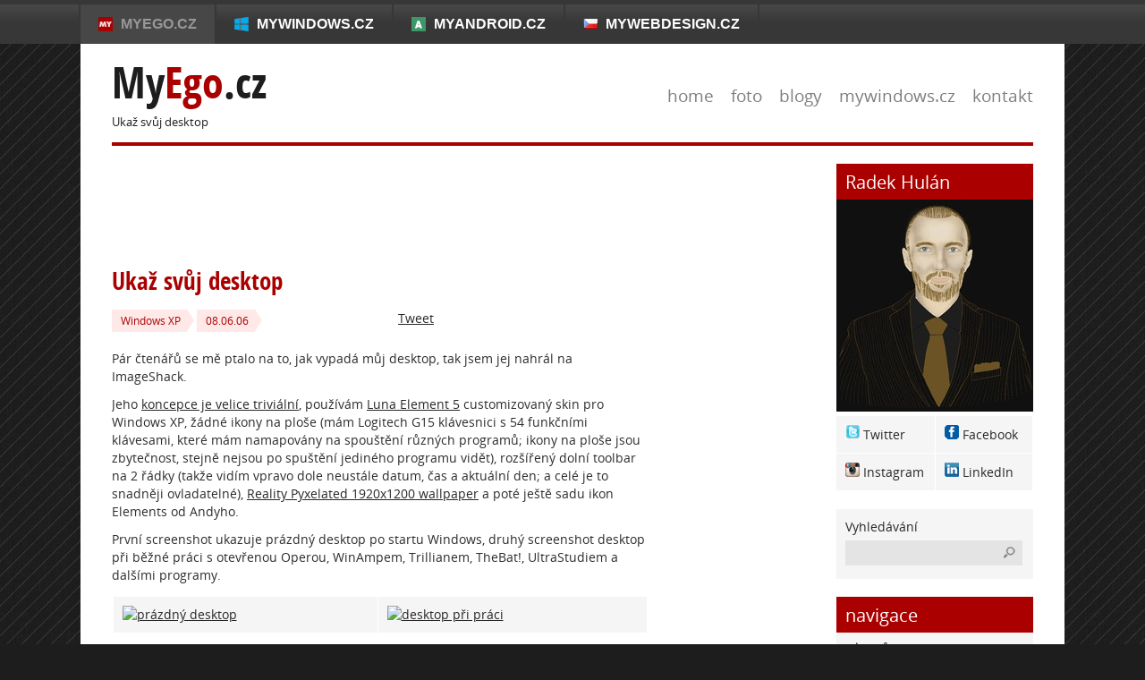

--- FILE ---
content_type: text/html; charset=utf-8
request_url: https://myego.cz/item/ukaz-svuj-desktop/category/windows-xp/group/pc-windows
body_size: 17521
content:
<!DOCTYPE html>
<html>
<head>

<meta http-equiv='Content-Type' content='text/html; charset=utf-8' />
<title>Ukaž svůj desktop - Windows XP - Microsoft Windows - MyEgo.cz - Radek Hulán webzine</title>
<meta name='description' content='Ukaž svůj desktop - Windows XP - Microsoft Windows - MyEgo.cz - Radek Hulán webzine' />
<meta name='copyright' content='(c) 2012 MyEgo.cz - Radek Hulán' />
<meta name='robots' content='all,follow,noarchive' />
<meta name="viewport" content="width=device-width">

<script src='/styles/jquery/jquery.js'></script>
<script src='/styles/colorbox/colorbox.js'></script>
<script src='/styles/script/main.js'></script>

<style> @import "/styles/css/screen.css"; </style>
<style> @import "/styles/colorbox/colorbox.css"; </style>

<link rel='bookmark' title='MyEgo.cz - Radek Hulán webzine' href='https://myego.cz/blog/welldone' />
<link rel='alternate' type='application/rss+xml' title='RSS - články' href='/feed/rss2' />
<link rel="image_src" href="https://myego.cz/styles/logo/logo.png" />
<meta property="og:title" content="Ukaž svůj desktop" />
<meta property="og:site_name" content="MyEgo.cz - Radek Hulán webzine" />
<meta property="og:type" content="website" />
<meta property="fb:admins" content="602477524" />
<link rel='shortcut icon' href='/favicon.ico' />

</head><body>
		<div id="site-out">
			<ul id="site">
				<li class="selected"><strong class="myego">MyEgo.cz</strong></li>
				<li><a href="https://mywindows.cz/" class="win8">MyWindows.cz</a></li>
				<li><a href="https://myandroid.cz/" class="android">MyAndroid.cz</a></li>
				<li><a class="site-cz" href="https://mywebdesign.cz/" title="Eshop, redakční systém, webdesign">MyWebdesign.cz</a></li>
			</ul><!-- /SITE -->
		</div><!-- /SITE-OUT -->


<div id="content">

<div id="titlebar" class="oc">
  <h1>Ukaž svůj desktop</h1>
  <h2><a href="/" title="Homepage">My<span class="tc">Ego</span>.cz</a></h2>
  <p>
   <a href="/">home</a>
   <a href="/group/galerie">foto</a>
   <a href="/extra/list">blogy</a>
   <a href="https://mywindows.cz/">mywindows.cz</a>
   <a href="https://mywebdesign.cz/kontakt/">kontakt</a>
  </p>
</div>

<div id='wrapper'>
<div id="horni">
 <script> google_ad_client = "pub-4375227804564920";google_ad_slot = "5058186990";google_ad_width = 728;google_ad_height = 90;</script>
 <script src="https://pagead2.googlesyndication.com/pagead/show_ads.js"></script>
</div>

<div id='items'>
 <!-- google_ad_section_start -->
 <h2>Ukaž svůj desktop</h2>
<div class='info'>
  <div class="links item">
   <a href="https://twitter.com/share" class="twitter-share-button" data-url="https://myego.cz/item/ukaz-svuj-desktop/category/windows-xp/group/pc-windows" data-count="none" data-text="Ukaž svůj desktop (MyEgo.cz)" data-via="RadekHulan">Tweet</a>
   <fb:like href="https://myego.cz/item/ukaz-svuj-desktop/category/windows-xp/group/pc-windows" layout="button_count" send="false"></fb:like>
   <g:plusone size="small" href="https://myego.cz/item/ukaz-svuj-desktop/category/windows-xp/group/pc-windows"></g:plusone>
  </div>
  <div class="data item">
   
   <span><a href='https://myego.cz/category/windows-xp' class="tc">Windows XP</a></span>
   <span class="tc">08.06.06</span>
   
  </div>
</div><div class='itembody'>
<p>Pár čtenářů se mě ptalo na to, jak vypadá můj desktop, tak jsem jej nahrál na ImageShack. </p>
<p>Jeho <a href="https://myego.cz/item/windows-xp-krasnejsi">koncepce je velice triviální</a>, používám <a href="http://lunaelement.net/">Luna Element 5</a> customizovaný skin pro Windows XP, žádné ikony na ploše (mám Logitech G15 klávesnici s 54 funkčními klávesami, které mám namapovány na spouštění různých programů; ikony na ploše jsou zbytečnost, stejně nejsou po spuštění jediného programu vidět), rozšířený dolní toolbar na 2 řádky (takže vidím vpravo dole neustále datum, čas a aktuální den; a celé je to snadněji ovladatelné), <a href="http://www.deviantart.com/deviation/25788628/">Reality Pyxelated 1920x1200 wallpaper</a> a poté ještě sadu ikon Elements od Andyho.</p>
<p>První screenshot ukazuje prázdný desktop po startu Windows, druhý screenshot desktop při běžné práci s otevřenou Operou, WinAmpem, Trillianem, TheBat!, UltraStudiem a dalšími programy.</p>
<table><tr>
<td><a href="http://img429.imageshack.us/my.php?image=desktop09om.jpg" target="_blank"><img src="http://img429.imageshack.us/img429/173/desktop09om.th.jpg" alt="prázdný desktop" /></a></td>
<td><a href="http://img429.imageshack.us/my.php?image=desktop10rz.jpg" target="_blank"><img src="http://img429.imageshack.us/img429/9279/desktop10rz.th.jpg" alt="desktop při práci" /></a></td>
</tr></table>
<p>Pokud máte vlastní web, <strong>přidejte se a ukažte to taky</strong>! :-)</p>

</div>

<hr />
<div class="nomobile">
<fb:like href="https://myego.cz/item/ukaz-svuj-desktop/category/windows-xp/group/pc-windows" layout="standard" show_faces="true" width="470" height="80" style="float:left"></fb:like>
<g:plusone size="tall"></g:plusone>
<a href="https://twitter.com/share" class="twitter-share-button" data-count="vertical" data-url="https://myego.cz/item/ukaz-svuj-desktop/category/windows-xp/group/pc-windows" data-text="Ukaž svůj desktop (MyEgo.cz)" data-via="RadekHulan">Tweet</a>
</div><div class="splitter10"></div>
 <div class="google-ad">
 <script>google_ad_client = "pub-4375227804564920";google_ad_slot = "2744288028";google_ad_width = 336;google_ad_height = 280;</script>
 <script src="https://pagead2.googlesyndication.com/pagead/show_ads.js"></script>
</div>
 <div id='com'>
<h3>Komentáře</h3>
<ol id='comments'>
<li data-id="1" id="comment21681"><address><a href="#comment21681" class="cnumber">1</a>  <span class='userlink'>ed-guy</span> <small>08.06.06, 04:06:53</small></address> 
<img src="/styles/images/fbuser.png" alt="FB" class="cavatar" />
<p id='cmmnt1' >A linuxový desktop nemáš? Taky bych se kouknul. Ještě raději než na widle.</p><div class='clearer'></div></li>
<li data-id="2" id="comment21682" class="admin"><address><a href="#comment21682" class="cnumber">2</a>  <a href="https://myego.cz/member/1" class="userlink">Radek Hulán</a> <small>08.06.06, 04:06:54</small></address> 
<img src="/styles/images/fbuser.png" alt="FB" class="cavatar" />
<p id='cmmnt2' >[1] pouze přes VMware, viz: <a href="http://myego.cz/item/top-software-vmware-workstation-5-5" rel="nofollow">http://myego.cz/item/top-...</a></p><div class='clearer'></div></li>
<li data-id="3" id="comment21684"><address><a href="#comment21684" class="cnumber">3</a>  <span class='userlink'>Ursi</span> <small>08.06.06, 05:06:19</small></address> 
<img src="/styles/images/fbuser.png" alt="FB" class="cavatar" />
<p id='cmmnt3' >Tak já mám plochu zamydlenou ikonami celou :-), celých 15&quot; NTB poctivě, seřazenými dle oblastí které používám, správa a bezpečnost, grafika, kancelář, prohlížeče ....  . Nejpoužívanější tlačítko ve spodní liště &quot;plocha&quot;, jak jinak. Teda pokud nemám možnost pracovat v kanceláři nebo doma či dlohodobějš přechodných pracovištích, kde dělám na dvou monitorech a 15&quot; mám pro nástrojové lišty nebo prázdný. I když mi rukou prošlo pár multimediálních klávesnic, dnes zůstávám u nejlevnějších šuntů s klasickým uspořádáním kláves a zajímá mě jen chod kláves + blokovaný/zalepený příp vytržený CapsLock (pokud nepouživam klavesnici NTB viz výše). Nedoporučuji černou je na ni hrozně vidět prach a zbytky jídla :-). Barbar? Ne! Jen pracovní nástroj. Myš Microsoft Explorer Bluetooth nebo jak se to....</p><div class='clearer'></div></li>
<li data-id="4" id="comment21685"><address><a href="#comment21685" class="cnumber">4</a>  <a href="mailto:eno@gmail.com" class="userlink">EnoLatsS</a> <small>08.06.06, 05:06:36</small></address> 
<img src="/styles/images/fbuser.png" alt="FB" class="cavatar" />
<p id='cmmnt4' >Ten wall vypadá zajímavě. V poslední době se mi víc líbí minimalistické plochy - můj výtvor je k nahlédnutí na:<br />
<a href="http://enolatss.ic.cz/rs/index.php?blog=8" rel="nofollow">http://enolatss.ic.cz/rs/index...</a></p><p>Na stránkách je kdyžtak i článek o změně vzhledu plochy.</p><div class='clearer'></div></li>
<li data-id="5" id="comment21686"><address><a href="#comment21686" class="cnumber">5</a>  <a href="http://www.pbs8.com" class="userlink">Petr Brádler</a> <small>08.06.06, 05:06:43</small></address> 
<img src="/styles/images/fbuser.png" alt="FB" class="cavatar" />
<p id='cmmnt5' >Dlouho jsem používal &quot;Blue Luna&quot; skin pro Windows (nepamatuji si ten název přesně), potom nějakou dobu podobný černý a nyní na jaře jsem si jako takové osvěžení dal na plochu toto: <a href="http://www.pbs8.com/weblog/img-clanky/pbs8-desktop.jpg" rel="nofollow">http://www.pbs8.com/weblog/img...</a></p><div class='clearer'></div></li>
<li data-id="6" id="comment21687"><address><a href="#comment21687" class="cnumber">6</a>  <a href="http://www.mozektevidi.wz.cz" class="userlink">Oldřich Šálek</a> <small>08.06.06, 05:06:51</small></address> 
<img src="/styles/images/fbuser.png" alt="FB" class="cavatar" />
<p id='cmmnt6' >Jak smazat ikony co nejdou smazat? Na ploše mám dvě: My Bluetooth Places a Sony Ericsson File Manager. Když na ně kliknu PTM tak tam volba smazat není. Je tam jenom Otevřít, prozkoumat, vytvořit zástupce. Co stím? Jinak ikony na ploše také nepoužívám. Mám svoje menu na start panelu a tam mám všechno co potřebuji.</p><div class='clearer'></div></li>
<li data-id="7" id="comment21688" class="admin"><address><a href="#comment21688" class="cnumber">7</a>  <a href="https://myego.cz/member/1" class="userlink">Radek Hulán</a> <small>08.06.06, 05:06:54</small></address> 
<img src="/styles/images/fbuser.png" alt="FB" class="cavatar" />
<p id='cmmnt7' >[6] třeba pomocí <a href="http://www.microsoft.com/windowsxp/downloads/powertoys/xppowertoys.mspx" rel="nofollow">TweakUI</a> přímo od Microsoftu (zdarma), sekce Desktop</p><div class='clearer'></div></li>
<li data-id="8" id="comment21689"><address><a href="#comment21689" class="cnumber">8</a>  <span class='userlink'>BirkoffSVK</span> <small>08.06.06, 06:06:06</small></address> 
<img src="/styles/images/fbuser.png" alt="FB" class="cavatar" />
<p id='cmmnt8' >Luna Element je už vo verzi 5.0.5 - sú tam nejaké drobné úpravy (napr. tlačítko Štart...)...</p><div class='clearer'></div></li>
<li data-id="9" id="comment21691"><address><a href="#comment21691" class="cnumber">9</a>  <a href="https://myego.cz/member/25" class="userlink">Miroslav Navrátil</a> <small>08.06.06, 06:06:24</small></address> 
<img src="/styles/images/fbuser.png" alt="FB" class="cavatar" />
<p id='cmmnt9' >Tak tohle je paráda, já se chystám na 1680x1050 (15.4&quot; notebook)... Jaký s ním máš/máte zkušenosti?</p><div class='clearer'></div></li>
<li data-id="10" id="comment21692"><address><a href="#comment21692" class="cnumber">10</a>  <a href="mailto:fundosh@centrum.cz" class="userlink">Marcel</a> <small>08.06.06, 06:06:29</small></address> 
<img src="/styles/images/fbuser.png" alt="FB" class="cavatar" />
<p id='cmmnt10' >Ještě dát uzamknout hlavní panel a bylo by to pro mě dokonalé. Jinak zajímavej wall.<br />
Já osobně používám toolbar na levém okraji a schovává se, je to ze začátku nezvyk, ale časem se na to dá zvyknout...</p><div class='clearer'></div></li>
<li data-id="11" id="comment21693"><address><a href="#comment21693" class="cnumber">11</a>  <span class='userlink'>TODD</span> <small>08.06.06, 06:06:32</small></address> 
<img src="/styles/images/fbuser.png" alt="FB" class="cavatar" />
<p id='cmmnt11' >Nahradil jste klávesnici MS natural ergonomic keyboard 4000 Logitechem G15? Microsoft klávesnici už vůbec nepoužíváte? jestli se mohu zeptat?</p><div class='clearer'></div></li>
<li data-id="12" id="comment21694" class="admin"><address><a href="#comment21694" class="cnumber">12</a>  <a href="https://myego.cz/member/1" class="userlink">Radek Hulán</a> <small>08.06.06, 06:06:35</small></address> 
<img src="/styles/images/fbuser.png" alt="FB" class="cavatar" />
<p id='cmmnt12' >[11] doma používám Logitech G15 a v kanceláři Microsoft Ergonomic 4000</p><div class='clearer'></div></li>
<li data-id="13" id="comment21695"><address><a href="#comment21695" class="cnumber">13</a>  <span class='userlink'>Šlaha</span> <small>08.06.06, 06:06:40</small></address> 
<img src="/styles/images/fbuser.png" alt="FB" class="cavatar" />
<p id='cmmnt13' >Tak já se taky <a href="http://notes.pcvideo.cz/plocha" rel="nofollow">pochlubím</a>. </p><p>Jinak to tvoje je zajímavé, hlavně ta IE7 Opera a nabídka start.</p><div class='clearer'></div></li>
<li data-id="14" id="comment21696"><address><a href="#comment21696" class="cnumber">14</a>  <span class='userlink'>Mirda</span> <small>08.06.06, 06:06:42</small></address> 
<img src="/styles/images/fbuser.png" alt="FB" class="cavatar" />
<p id='cmmnt14' >A proč máte na ploše obrázek? Obrázek na ploše je zbytečnost, stejně není po spuštění jediného programu vidět.</p><div class='clearer'></div></li>
<li data-id="15" id="comment21697" class="admin"><address><a href="#comment21697" class="cnumber">15</a>  <a href="https://myego.cz/member/1" class="userlink">Radek Hulán</a> <small>08.06.06, 06:06:44</small></address> 
<img src="/styles/images/fbuser.png" alt="FB" class="cavatar" />
<p id='cmmnt15' >[14] ne tak docela, pokud není nic spuštěno, funguje 24&#34; monitor jako <strong>nádherný obraz</strong> :-)</p><div class='clearer'></div></li>
<li data-id="16" id="comment21698"><address><a href="#comment21698" class="cnumber">16</a>  <span class='userlink'>Argkon</span> <small>08.06.06, 06:06:48</small></address> 
<img src="/styles/images/fbuser.png" alt="FB" class="cavatar" />
<p id='cmmnt16' >ako si dal tie ikonky zvyslo na pravú stranu? je to nieaký toolbar alebo...?</p><div class='clearer'></div></li>
<li data-id="17" id="comment21699"><address><a href="#comment21699" class="cnumber">17</a>  <a href="http://www.strasidelny-hmyz.net" class="userlink">Oniel7@seznam.cz</a> <small>08.06.06, 06:06:51</small></address> 
<img src="/styles/images/fbuser.png" alt="FB" class="cavatar" />
<p id='cmmnt17' >Také krásné plochy máte, to já mám na ní bordel a ještě k tomu málo místa, co chcete taky z rozlišením 800x600, ale už šetřím na LCD,nemůžu se  dočkat :-)</p><div class='clearer'></div></li>
<li data-id="18" id="comment21700"><address><a href="#comment21700" class="cnumber">18</a>  <span class='userlink'>TODD</span> <small>08.06.06, 06:06:54</small></address> 
<img src="/styles/images/fbuser.png" alt="FB" class="cavatar" />
<p id='cmmnt18' >[12]Není to nepohodlné pravidelně přecházet z tvarově a erogonomicky rozdílné klávesnice?</p><div class='clearer'></div></li>
<li data-id="19" id="comment21701" class="admin"><address><a href="#comment21701" class="cnumber">19</a>  <a href="https://myego.cz/member/1" class="userlink">Radek Hulán</a> <small>08.06.06, 07:06:01</small></address> 
<img src="/styles/images/fbuser.png" alt="FB" class="cavatar" />
<p id='cmmnt19' >[18] nemám s tím problém, na normální i ergonomické klávesnice jsem dokonale navyklý..</p><div class='clearer'></div></li>
<li data-id="20" id="comment21702"><address><a href="#comment21702" class="cnumber">20</a>  <a href="mailto:eno@gmail.com" class="userlink">EnoLatsS</a> <small>08.06.06, 07:06:10</small></address> 
<img src="/styles/images/fbuser.png" alt="FB" class="cavatar" />
<p id='cmmnt20' >[6] Aby se ti neukazovali ikony, stačí kliknout pravym na plochu, seřadit ikony a odfajfkovat &quot;zobrazit ikony na ploše&quot;.</p><div class='clearer'></div></li>
<li data-id="21" id="comment21703"><address><a href="#comment21703" class="cnumber">21</a>  <a href="http://quickpress.org/" class="userlink">mandus</a> <small>08.06.06, 07:06:15</small></address> 
<img src="/styles/images/fbuser.png" alt="FB" class="cavatar" />
<p id='cmmnt21' >[6] Klikni pravým na PLOCHU a pak SEŘADIT IKONY a odškrtni ZOBRAZOVAT IKONY NA PLOŠE!<br />
(nesmažeš je, ale ani neuvidíš :-) )<br />
--<br />
Jinak, moje obyč plocha WIN XP je <a href="http://blog.quickpress.org/110-jak-vypada-muj-desktop.html" rel="nofollow">ZDE</a></p><div class='clearer'></div></li>
<li data-id="22" id="comment21704"><address><a href="#comment21704" class="cnumber">22</a>  <span class='userlink'>daeltar</span> <small>08.06.06, 07:06:16</small></address> 
<img src="/styles/images/fbuser.png" alt="FB" class="cavatar" />
<p id='cmmnt22' >Gnome v cernem s troskou oranzove:<br />
<a href="http://img190.imageshack.us/my.php?image=gnomeinblack8zs.png" rel="nofollow">http://img190.imageshack.us/my...</a></p><div class='clearer'></div></li>
<li data-id="23" id="comment21705"><address><a href="#comment21705" class="cnumber">23</a>  <span class='userlink'>dENIS</span> <small>08.06.06, 07:06:31</small></address> 
<img src="/styles/images/fbuser.png" alt="FB" class="cavatar" />
<p id='cmmnt23' >Toto na svém displeji vidím já...</p><p><a href="http://www.denism.net/vaio/desktop.html" rel="nofollow">http://www.denism.net/vaio/desktop.html</a></p><div class='clearer'></div></li>
<li data-id="24" id="comment21707"><address><a href="#comment21707" class="cnumber">24</a>  <a href="mailto:supm.supm@seznam.cz" class="userlink">Jiri</a> <small>08.06.06, 08:06:04</small></address> 
<img src="/styles/images/fbuser.png" alt="FB" class="cavatar" />
<p id='cmmnt24' >Tak se tedy taky přidávám. Dlouhou dobu jsem používal Luna Element 4 a teď jsem přešel na pětku.<a href="http://img170.imageshack.us/img170/9821/mujdesktop8mi.gif" rel="nofollow">A vypadá to následovně</a>:-)</p><div class='clearer'></div></li>
<li data-id="25" id="comment21708"><address><a href="#comment21708" class="cnumber">25</a>  <a href="http://www.mozektevidi.ic.cz" class="userlink">Oldřich Šálek</a> <small>08.06.06, 08:06:05</small></address> 
<img src="/styles/images/fbuser.png" alt="FB" class="cavatar" />
<p id='cmmnt25' >[7] Pomohlo to. Dík</p><div class='clearer'></div></li>
<li data-id="26" id="comment21709"><address><a href="#comment21709" class="cnumber">26</a>  <a href="http://www.mozektevidi.ic.cz" class="userlink">Oldřich Šálek</a> <small>08.06.06, 08:06:54</small></address> 
<img src="/styles/images/fbuser.png" alt="FB" class="cavatar" />
<p id='cmmnt26' >[25] PS, přidám i svoji <a href="http://www.mozektevidi.ic.cz/moje-pracovni-plocha.html" rel="nofollow">pracovní plochu</a></p><div class='clearer'></div></li>
<li data-id="27" id="comment21710"><address><a href="#comment21710" class="cnumber">27</a>  <a href="mailto:L.stanik@seznam.cz" class="userlink">Lucas</a> <small>08.06.06, 09:06:00</small></address> 
<img src="/styles/images/fbuser.png" alt="FB" class="cavatar" />
<p id='cmmnt27' >Moc pěkný desktop, to se musí nechat... Možná by se mi kněmu více hodil winamp skin - Invicta, teda alespon u mne je to favorit :) Jinak to tema nema chybu.</p><div class='clearer'></div></li>
<li data-id="28" id="comment21712"><address><a href="#comment21712" class="cnumber">28</a>  <span class='userlink'>I-Am-Lost</span> <small>08.06.06, 09:06:16</small></address> 
<img src="/styles/images/fbuser.png" alt="FB" class="cavatar" />
<p id='cmmnt28' >[4] Veľmi sa mi páči tá minimalizácia. Aký soft si na to použil, vyzerá to vážne veľmi efektívne.</p><div class='clearer'></div></li>
<li data-id="29" id="comment21711"><address><a href="#comment21711" class="cnumber">29</a>  <span class='userlink'>Trill</span> <small>08.06.06, 09:06:18</small></address> 
<img src="/styles/images/fbuser.png" alt="FB" class="cavatar" />
<p id='cmmnt29' >Můžu se zeptat, jak se jmenuje ten skin, co používáš ve WinAmpu?</p><div class='clearer'></div></li>
<li data-id="30" id="comment21713"><address><a href="#comment21713" class="cnumber">30</a>  <a href="https://myego.cz/member/26" class="userlink">dgx</a> <small>08.06.06, 09:06:36</small></address> 
<img src="/styles/images/fbuser.png" alt="FB" class="cavatar" />
<p id='cmmnt30' >Pravý milovník rekurze by screenshot udělal trošku jinak:</p><p><a href="http://tmp.dgx.cz/desktop10rz-dgx.jpg" rel="nofollow">http://tmp.dgx.cz/desktop10rz-...</a></p><div class='clearer'></div></li>
<li data-id="31" id="comment21714"><address><a href="#comment21714" class="cnumber">31</a>  <span class='userlink'>Petr</span> <small>08.06.06, 09:06:37</small></address> 
<img src="/styles/images/fbuser.png" alt="FB" class="cavatar" />
<p id='cmmnt31' >Chlapci ja vim, trosku lamackej dotaz, ale nejak na to nemohu prijit. Jak udelat, abych mel moznost dat vedle nabidky &quot;start&quot; maly ikonky/zastupce programu? Kdo odpovi, spacha dobry skutek na BFU.)</p><div class='clearer'></div></li>
<li data-id="32" id="comment21715"><address><a href="#comment21715" class="cnumber">32</a>  <a href="http://www.mozektevidi.ic.cz" class="userlink">Oldřich Šálek</a> <small>08.06.06, 09:06:42</small></address> 
<img src="/styles/images/fbuser.png" alt="FB" class="cavatar" />
<p id='cmmnt32' >[31] Pravé tlačítko na Hlavní panel. A vybrat možnost panely nástrojů a tam zaškrtnout Snadné spuštění</p><div class='clearer'></div></li>
<li data-id="33" id="comment21716"><address><a href="#comment21716" class="cnumber">33</a>  <a href="http://www.djtheri.com" class="userlink">theri</a> <small>08.06.06, 09:06:55</small></address> 
<img src="/styles/images/fbuser.png" alt="FB" class="cavatar" />
<p id='cmmnt33' >Nice=) tak moje je <a href="&quot;http://www.djtheri.com/my_files/plocha.JPG&quot;" rel="nofollow">tady...</a></p><div class='clearer'></div></li>
<li data-id="34" id="comment21717"><address><a href="#comment21717" class="cnumber">34</a>  <span class='userlink'>Speedy</span> <small>08.06.06, 09:06:56</small></address> 
<img src="/styles/images/fbuser.png" alt="FB" class="cavatar" />
<p id='cmmnt34' >Taky se přidám, vidím že luna je velice oblíbený theme.</p><p><a href="http://img188.imageshack.us/my.php?image=snapshot7ej.jpg" rel="nofollow">http://img188.imageshack.us/my...</a></p><p>Na pozadí nikdo jiný než moje slečna :-) (joke)</p><div class='clearer'></div></li>
<li data-id="35" id="comment21718"><address><a href="#comment21718" class="cnumber">35</a>  <a href="http://www.killabees.net" class="userlink">marYn</a> <small>08.06.06, 09:06:57</small></address> 
<img src="/styles/images/fbuser.png" alt="FB" class="cavatar" />
<p id='cmmnt35' ><a href="http://www.killabees.net/desktop.png" rel="nofollow">Takto</a> si představuju ideální vzhled desktopu. Jednoduché, přehledné a svižné. ;-)</p><div class='clearer'></div></li>
<li data-id="36" id="comment21719"><address><a href="#comment21719" class="cnumber">36</a>  <a href="mailto:L.stanik@seznam.cz" class="userlink">Lucas</a> <small>08.06.06, 10:06:20</small></address> 
<img src="/styles/images/fbuser.png" alt="FB" class="cavatar" />
<p id='cmmnt36' >Ještě by mně Rado zajímalo jak jsi docílil tu transparentnost třeba u winampu nebo u oken v nabídce &quot;Start&quot; díky</p><div class='clearer'></div></li>
<li data-id="37" id="comment21720"><address><a href="#comment21720" class="cnumber">37</a>  <span class='userlink'>ich</span> <small>08.06.06, 10:06:37</small></address> 
<img src="/styles/images/fbuser.png" alt="FB" class="cavatar" />
<p id='cmmnt37' >Čím míň ikon,tím líp,ostatní je na vkusu.Nejlíp jen dvě.</p><div class='clearer'></div></li>
<li data-id="38" id="comment21721"><address><a href="#comment21721" class="cnumber">38</a>  <a href="mailto:michal.mitrega@centrum.cz" class="userlink">.MIA - Michal Mitrega</a> <small>08.06.06, 10:06:42</small></address> 
<img src="/styles/images/fbuser.png" alt="FB" class="cavatar" />
<p id='cmmnt38' >je to offtopic, ale pls neštve tě chování kolečka u G5tky? Když potřebuju v Opeře otevřít novej panel, tak kliknu kolečkem, ale kolečko není vždy (50% případů) ve zcela usazené pozici, kurzor poskočí a otevře se něco jiného - dovádí mě to k šílenství</p><div class='clearer'></div></li>
<li data-id="39" id="comment21722" class="admin"><address><a href="#comment21722" class="cnumber">39</a>  <a href="https://myego.cz/member/1" class="userlink">Radek Hulán</a> <small>08.06.06, 10:06:51</small></address> 
<img src="/styles/images/fbuser.png" alt="FB" class="cavatar" />
<p id='cmmnt39' >[38] neštve, mám otevření nového tabu nastaveno na gesto pravé tlačítko myši + dolů</p><div class='clearer'></div></li>
<li data-id="40" id="comment21723"><address><a href="#comment21723" class="cnumber">40</a>  <a href="mailto:discogio@volny.cz" class="userlink">Discogio</a> <small>08.06.06, 11:06:08</small></address> 
<img src="/styles/images/fbuser.png" alt="FB" class="cavatar" />
<p id='cmmnt40' >Tak já sem po čase oprášil svůj starší oblíbený skin a to i ve WinAmpu, takže voala, tady to je:<br />
<a href="http://img237.imageshack.us/img237/776/discogiodesktop014db.jpg" rel="nofollow">screen 1 (plocha + winamp)</a>,<a href="http://img237.imageshack.us/img237/7265/discogiodesktop021fu.jpg" rel="nofollow">screen 2 (start + opera 9)</a>,<a href="http://img237.imageshack.us/img237/6215/discogiodesktop038aw.jpg" rel="nofollow">screen 3 (skin opera 8.5)</a></p><div class='clearer'></div></li>
<li data-id="41" id="comment21729"><address><a href="#comment21729" class="cnumber">41</a>  <span class='userlink'>Bobanovicz</span> <small>08.06.06, 11:06:58</small></address> 
<img src="/styles/images/fbuser.png" alt="FB" class="cavatar" />
<p id='cmmnt41' >Asi tři dny nová :-)<br />
<a href="http://www.88division.com/downloads/Plocha/Plocha3.JPG" rel="nofollow">http://www.88division.com/down...</a></p><div class='clearer'></div></li>
<li data-id="42" id="comment21730"><address><a href="#comment21730" class="cnumber">42</a>  <a href="mailto:abottle@seznam.cz" class="userlink">A.Bottle</a> <small>09.06.06, 12:06:22</small></address> 
<img src="/styles/images/fbuser.png" alt="FB" class="cavatar" />
<p id='cmmnt42' >Co se týká spouštění aplikací,<br />
doporučuju Launchy (<a href="http://launchy.net/" rel="nofollow">http://launchy.net/</a>) -<br />
zaindexuje Start menu (a volitelně další<br />
zdroje) a po ALT-Space a zadání pár písmen<br />
se člověk dostane ke spouštěné aplikaci<br />
téměř okamžitě. Už jen málokdy potřebuju<br />
menu Start. ;-)</p><div class='clearer'></div></li>
<li data-id="43" id="comment21728"><address><a href="#comment21728" class="cnumber">43</a>  <a href="mailto:laredo.lamer@gmail.com" class="userlink">Laredo Lamer</a> <small>09.06.06, 12:06:48</small></address> 
<img src="/styles/images/fbuser.png" alt="FB" class="cavatar" />
<p id='cmmnt43' >Z druhého screenshot je patrné, že běžně pracujete přihlášen pod administrátorským účtem. U profesionála vašeho kalibru, mě to dost překvapuje. Já bych si asi něco takového neovolil. Vždyť veškeré bezpečnostní mechanismy Windows jsou potom vlastně na nic. Docela jste mě zklamal.</p><div class='clearer'></div></li>
<li data-id="44" id="comment21727"><address><a href="#comment21727" class="cnumber">44</a>  <a href="mailto:jonasrobert@gmail.com" class="userlink">Jony</a> <small>09.06.06, 07:06:06</small></address> 
<img src="/styles/images/fbuser.png" alt="FB" class="cavatar" />
<p id='cmmnt44' >Plocha přešla velkou změnou...k nahlédnutí je zde: <a href="http://jonasrobert.net/?text=10-jaka-je-moje-plocha" rel="nofollow">http://jonasrobert.net/?text=1...</a></p><div class='clearer'></div></li>
<li data-id="45" id="comment21726"><address><a href="#comment21726" class="cnumber">45</a>  <a href="mailto:houskamichal@seznam.cz" class="userlink">Michal Houska</a> <small>09.06.06, 08:06:14</small></address> 
<img src="/styles/images/fbuser.png" alt="FB" class="cavatar" />
<p id='cmmnt45' >Můj desktop vypadá takto: <a href="http://www.exoticke-cestovani.com/off-topic/my-desktop/my-desktop.php" rel="nofollow">http://www.exoticke-cestovani....</a><br />
V levé části vidím aktuálně spuštěné programy, nahoře mám u každé záložky přiřazené programy podle druhu, vpravo mám relativně často používané programy a rychlý přistup na hdd, mechaniky atd. Mno a nakonec dole jsou informace o PC... :)</p><div class='clearer'></div></li>
<li data-id="46" id="comment21725"><address><a href="#comment21725" class="cnumber">46</a>  <a href="mailto:zmojto@gmail.com" class="userlink">xman</a> <small>09.06.06, 09:06:57</small></address> 
<img src="/styles/images/fbuser.png" alt="FB" class="cavatar" />
<p id='cmmnt46' >Veľmi pekný a zaujimavý skin v Opere. Moja plocha vyzerá nejak <a href="http://xman.skylan.sk/desktop.jpg" rel="nofollow">takto</a></p><div class='clearer'></div></li>
<li data-id="47" id="comment21731" class="admin"><address><a href="#comment21731" class="cnumber">47</a>  <a href="https://myego.cz/member/1" class="userlink">Radek Hulán</a> <small>09.06.06, 10:06:27</small></address> 
<img src="/styles/images/fbuser.png" alt="FB" class="cavatar" />
<p id='cmmnt47' >[43] pro profesionála není problém pracovat na Windows pod Administrator(em), problém je to pro lamu. Osobně vím vždy co dělám a jaké to má následky, a mohu si to jako profesionál tudíž dovolit :-) Oproti tomu moje 7mi letá dcera se přihlašuje jaok regular-user...</p><div class='clearer'></div></li>
<li data-id="48" id="comment21738"><address><a href="#comment21738" class="cnumber">48</a>  <span class='userlink'>Siky</span> <small>09.06.06, 11:06:17</small></address> 
<img src="/styles/images/fbuser.png" alt="FB" class="cavatar" />
<p id='cmmnt48' >Desktop - XGL s jiným wallpaperem, ale zhruba takto:</p><p><a href="http://www.flickr.com/photos/liquidat/sets/72057594080058200/" rel="nofollow">http://www.flickr.com/photos/l...</a></p><div class='clearer'></div></li>
<li data-id="49" id="comment21756"><address><a href="#comment21756" class="cnumber">49</a>  <a href="http://vano.wms.sk" class="userlink">miro</a> <small>09.06.06, 02:06:32</small></address> 
<img src="/styles/images/fbuser.png" alt="FB" class="cavatar" />
<p id='cmmnt49' >hmm zaujímavé. Celkom pekne si sa pohral z prostredím. Ja osobne som za názor, že pokiaľ máš pracovať kvalitne a dobre potrebuješ aj pekné prostredie.<br />
Presne toto myslím, že v apríli bolo medzi Slovenskými Blogermi ako reťazovka.<br />
Ale tu pre ukážku dávam zopár svojich obrázkov. teraz mi Win vyzerá možno o niečo inak ale stále ho mám v štýle Windows Vista. Ten Vista skin mám už novší, Google desktop už nepoužívam ako sidebar ale iba ako vyhľadávač na HDD, pretože nová beta verzia je veľmi chybová a ako sidebar skoro nepoužiťeľná.<br />
<a href="http://vano.wms.sk/plocha/4.jpg" rel="nofollow">http://vano.wms.sk/plocha/4.jp...</a><br />
<a href="http://vano.wms.sk/plocha/3.jpg" rel="nofollow">http://vano.wms.sk/plocha/3.jp...</a><br />
<a href="http://vano.wms.sk/plocha/2.jpg" rel="nofollow">http://vano.wms.sk/plocha/2.jp...</a><br />
<a href="http://vano.wms.sk/plocha/1.jpg" rel="nofollow">http://vano.wms.sk/plocha/1.jp...</a><br />
// na ten článok nechcem dávať odkaz aby som náhodou neporušoval nejaké pravidlá.</p><div class='clearer'></div></li>
<li data-id="50" id="comment21753"><address><a href="#comment21753" class="cnumber">50</a>  <span class='userlink'>danny</span> <small>09.06.06, 03:06:12</small></address> 
<img src="/styles/images/fbuser.png" alt="FB" class="cavatar" />
<p id='cmmnt50' >takže já bych ukázal svůj desktop, jaký mám doma na Linuxu (icewm)</p><p><a href="http://grafomanie.zapisnik.cz/goldi.jpg" rel="nofollow">http://grafomanie.zapisnik.cz/...</a></p><div class='clearer'></div></li>
<li data-id="51" id="comment21752"><address><a href="#comment21752" class="cnumber">51</a>  <a href="http://linuch.cz" class="userlink">Láďa</a> <small>09.06.06, 03:06:18</small></address> 
<img src="/styles/images/fbuser.png" alt="FB" class="cavatar" />
<p id='cmmnt51' >[29] Je to MMD3, má především skvělý minimalistický mód, ve kterém v úzkém proužku pořád poskytuje všechny  potřebné funkce.</p><div class='clearer'></div></li>
<li data-id="52" id="comment21750"><address><a href="#comment21750" class="cnumber">52</a>  <span class='userlink'>Josef Průša</span> <small>09.06.06, 03:06:57</small></address> 
<img src="/styles/images/fbuser.png" alt="FB" class="cavatar" />
<p id='cmmnt52' >Koukám že máme s Radkem prakticky totožný vkus :) <a href="http://data.josef-prusa.eu/desktop-9-6-06.jpg" rel="nofollow">desktop</a></p><div class='clearer'></div></li>
<li data-id="53" id="comment21746"><address><a href="#comment21746" class="cnumber">53</a>  <span class='userlink'>akeer</span> <small>09.06.06, 04:06:10</small></address> 
<img src="/styles/images/fbuser.png" alt="FB" class="cavatar" />
<p id='cmmnt53' >dúfam že tento Rado zverejní, lebo je z MACu :) <a href="http://www.gfxpulse.sk/aha/desktop_akeer.jpg." rel="nofollow">http://www.gfxpulse.sk/aha/des...</a> </p><p>Myslím že to zasa tak neergonomicky nevyzerá :) a dock sa dá schovat klav. skratkou keby zavadzal. Aj na takom malom je jasne vidiet šípka indikujúca spustenú aplikáciu...</p><p>vysvetlivky:<br />
1. to úplne vpredu je applik. launcher Quicksilver dostupny cez skratk. klavesu. Okrem spúšťania aplikacii (stačí ťuknúť pár písmen) dokáže napríklad takto browsovať archívom fotiek, ovládať hromadu aplikácií alebo nap. odosielať mail... strašne veľa možností. Ako Launchy, ale ovela vykonnejší a krajší...</p><p>2. Vpravo dole minimaliatický skin pre IM Adium. a minimalizované iTunes</p><p>3. Vpravo hore na lište sú systémove štatistiky (vlavo od datumu)... siet up/down, pamäť, CPU... (konfigurovatelne)</p><p>4. unixovsky TOP v okne Terminal netreba komentovať...</p><div class='clearer'></div></li>
<li data-id="54" id="comment21743"><address><a href="#comment21743" class="cnumber">54</a>  <span class='userlink'>Loth@r</span> <small>09.06.06, 05:06:31</small></address> 
<img src="/styles/images/fbuser.png" alt="FB" class="cavatar" />
<p id='cmmnt54' >[45] prosím ťa ako si tam dostal tie panely po bokoch a hore? čo je to za utilitku?</p><div class='clearer'></div></li>
<li data-id="55" id="comment21765"><address><a href="#comment21765" class="cnumber">55</a>  <span class='userlink'>EpiX</span> <small>09.06.06, 08:06:39</small></address> 
<img src="/styles/images/fbuser.png" alt="FB" class="cavatar" />
<p id='cmmnt55' >No mě se zase líbí moje Gentoo <a href="http://88.81.78.118/screen_10_6_06.png" rel="nofollow">plocha</a>.</p><div class='clearer'></div></li>
<li data-id="56" id="comment21776"><address><a href="#comment21776" class="cnumber">56</a>  <span class='userlink'>lord_quarc</span> <small>10.06.06, 11:06:08</small></address> 
<img src="/styles/images/fbuser.png" alt="FB" class="cavatar" />
<p id='cmmnt56' >[54] možná aquadock... jinak, já doporučuju avedesk...</p><div class='clearer'></div></li>
<li data-id="57" id="comment21777"><address><a href="#comment21777" class="cnumber">57</a>  <a href="mailto:mototo@zoznam.sk" class="userlink">Mototo</a> <small>10.06.06, 12:06:03</small></address> 
<img src="/styles/images/fbuser.png" alt="FB" class="cavatar" />
<p id='cmmnt57' >ako som si pozrel screenshoty z tvojho desktopu, neodolal som a hneď som si nahodil LE5, vyzera to uplne super, ďakujem za inspiraciu</p><div class='clearer'></div></li>
<li data-id="58" id="comment21779"><address><a href="#comment21779" class="cnumber">58</a>  <span class='userlink'>Laco</span> <small>10.06.06, 12:06:44</small></address> 
<img src="/styles/images/fbuser.png" alt="FB" class="cavatar" />
<p id='cmmnt58' >Ja som si vytvoril vlastný jednoduchý VS aby som sa nemusel pozerať na všelijaké prekombinované fabebné skiny...</p><p><a href="http://www.deviantart.com/deviation/34130996/" rel="nofollow">http://www.deviantart.com/devi...</a></p><div class='clearer'></div></li>
<li data-id="59" id="comment21781"><address><a href="#comment21781" class="cnumber">59</a>  <a href="mailto:manchester.united7@seznam.cz" class="userlink">Mančí</a> <small>10.06.06, 02:06:23</small></address> 
<img src="/styles/images/fbuser.png" alt="FB" class="cavatar" />
<p id='cmmnt59' >když už si sem dal desktop, tak sem zkus dát foto &quot;workstation&quot; : ) jinak hezkej desktop, já mam občas plnou lochu ikonek nebo naopak, podle toho jak se mi to zrovna hodí, nebo když měnim theme plochy...</p><div class='clearer'></div></li>
<li data-id="60" id="comment21819"><address><a href="#comment21819" class="cnumber">60</a>  <a href="mailto:houskamichal@seznam.cz" class="userlink">Michal Houska</a> <small>12.06.06, 07:06:51</small></address> 
<img src="/styles/images/fbuser.png" alt="FB" class="cavatar" />
<p id='cmmnt60' >[54] ObjectDock Plus ;).</p><div class='clearer'></div></li>
<li data-id="61" id="comment21822"><address><a href="#comment21822" class="cnumber">61</a>  <a href="mailto:crusheer@gmail.com" class="userlink">Crusheer</a> <small>12.06.06, 09:06:37</small></address> 
<img src="/styles/images/fbuser.png" alt="FB" class="cavatar" />
<p id='cmmnt61' >[34] Pls dal bys mi link na ten úžasnej wallpaper? Nikde, ani na deviantARTu ho nemůžu najít :(</p><div class='clearer'></div></li>
<li data-id="62" id="comment21885"><address><a href="#comment21885" class="cnumber">62</a>  <a href="mailto:eno@gmail.com" class="userlink">EnoLatsS</a> <small>14.06.06, 12:06:45</small></address> 
<img src="/styles/images/fbuser.png" alt="FB" class="cavatar" />
<p id='cmmnt62' >[28] Už sem jednou odpovídal, ale z nějakého důvodu to neprošlo...(?)<br />
Postupoval sem jednoduše - pomocí Photoshopu, objectdocku, samurize, styleXP, rainlendaru a mirandy :-) Vše je vysvětleno v článku na stránkách, kde si se díval na screen.</p><div class='clearer'></div></li>
<li data-id="63" id="comment22022"><address><a href="#comment22022" class="cnumber">63</a>  <span class='userlink'>danny</span> <small>20.06.06, 01:06:19</small></address> 
<img src="/styles/images/fbuser.png" alt="FB" class="cavatar" />
<p id='cmmnt63' >[58] Laco, oba dva skiny, které jsem viděl ve Tvém profilu na deviantart.com, se mi moc líbí. V současné době používám právě SLED. Super, dobrá práce.</p><div class='clearer'></div></li>
<li data-id="64" id="comment22107"><address><a href="#comment22107" class="cnumber">64</a>  <a href="mailto:bernatek@gmail.com" class="userlink">Lucky</a> <small>22.06.06, 10:06:58</small></address> 
<img src="/styles/images/fbuser.png" alt="FB" class="cavatar" />
<p id='cmmnt64' >Zdravím, rád bych se taky pochlubil svým desktopem. Je stále ve vývoji, ale to Vám nikomu, koho &quot;rýpání&quot; ve vzhledu vlastní plochy baví, nemusím vysvětlovat... <a href="http://sweb.cz/bernateklukas/2day.jpg" rel="nofollow">http://sweb.cz/bernateklukas/2...</a></p><div class='clearer'></div></li>
<li data-id="65" id="comment22109"><address><a href="#comment22109" class="cnumber">65</a>  <a href="mailto:ladazelenka@gmail.com" class="userlink">Lada</a> <small>22.06.06, 11:06:59</small></address> 
<img src="/styles/images/fbuser.png" alt="FB" class="cavatar" />
<p id='cmmnt65' >Ukázka mého desktopu:<br />
<a href="http://zelee.czweb.org/files/jaknato.html" rel="nofollow">http://zelee.czweb.org/files/j...</a></p><div class='clearer'></div></li>
<li data-id="66" id="comment22112"><address><a href="#comment22112" class="cnumber">66</a>  <a href="mailto:notavailable@seznam.cz" class="userlink">MildaEvilda</a> <small>23.06.06, 09:06:22</small></address> 
<img src="/styles/images/fbuser.png" alt="FB" class="cavatar" />
<p id='cmmnt66' >BTW příjde mi jako dobrá vychytávka v XPčkách, vrazit indikátor klávesnice mezi tlačítko Start a panel rychlého způštění. Odpadnou tak problémy s měnícím se rozměrem traye.</p><div class='clearer'></div></li>
<li data-id="67" id="comment22139"><address><a href="#comment22139" class="cnumber">67</a>  <a href="mailto:don@vn.cz" class="userlink">don</a> <small>28.06.06, 05:06:15</small></address> 
<img src="/styles/images/fbuser.png" alt="FB" class="cavatar" />
<p id='cmmnt67' >Já si dřív se vzhledem desktopu docela vyhrál, ale pak jsem se na to vykašlal a teď používám už jen defaultní...ale nějaké screenshoty z doby, kdy jsem se tím &quot;zabýval&quot;:</p><p><a href="http://www.samurize.com/modules/myalbum/photos/482.png" rel="nofollow">http://www.samurize.com/module...</a><br />
<a href="http://donster.wz.cz/temp/desktop_.GIF" rel="nofollow">http://donster.wz.cz/temp/desk...</a><br />
<a href="http://www.samurize.com/modules/myalbum/photos/641.jpg" rel="nofollow">http://www.samurize.com/module...</a></p><div class='clearer'></div></li>
<li data-id="68" id="comment22308"><address><a href="#comment22308" class="cnumber">68</a>  <span class='userlink'>WhiteHat</span> <small>15.07.06, 02:07:46</small></address> 
<img src="/styles/images/fbuser.png" alt="FB" class="cavatar" />
<p id='cmmnt68' ><a href="http://www.flickr.com/photos/whitehat/189989602/" rel="nofollow">Ukázka mojí plochy</a></p><div class='clearer'></div></li>
<li data-id="69" id="comment22322"><address><a href="#comment22322" class="cnumber">69</a>  <a href="mailto:jzdstudio@centrum.cz" class="userlink">Jan Zeman</a> <small>19.07.06, 10:07:30</small></address> 
<img src="/styles/images/fbuser.png" alt="FB" class="cavatar" />
<p id='cmmnt69' ><a href="http://jzdstudio.wz.cz/images/desktop.gif" rel="nofollow"></a></p><div class='clearer'></div></li>
<li data-id="70" id="comment22336"><address><a href="#comment22336" class="cnumber">70</a>  <a href="mailto:jzdstudio@centrum.cz" class="userlink">Jan Zeman</a> <small>20.07.06, 01:07:51</small></address> 
<img src="/styles/images/fbuser.png" alt="FB" class="cavatar" />
<p id='cmmnt70' >Zdravím a přikládám náhled <a href="http://jzdstudio.wz.cz/images/desktop.gif" rel="nofollow">desktopu</a>. Dále přidávám snad budoucí <a href="http://jzdstudio.wz.cz/images/jzdnotes.gif" rel="nofollow">tunning notesu</a>.</p><div class='clearer'></div></li>
<li data-id="71" id="comment22851"><address><a href="#comment22851" class="cnumber">71</a>  <a href="http://www.pacov.info" class="userlink">Tomáš Martínek</a> <small>18.08.06, 07:08:14</small></address> 
<img src="/styles/images/fbuser.png" alt="FB" class="cavatar" />
<p id='cmmnt71' >Nechal jsem se inspirovat a tady je vysledek:</p><p><a href="http://www.pacov.info/images/menu.jpg" rel="nofollow">http://www.pacov.info/images/m...</a><br />
<a href="http://www.pacov.info/images/objectplus.jpg" rel="nofollow">http://www.pacov.info/images/o...</a><br />
<a href="http://www.pacov.info/images/welcome.jpg" rel="nofollow">http://www.pacov.info/images/w...</a></p><div class='clearer'></div></li></ol>
</div>


 
 <!-- google_ad_section_end -->
 
</div> <!-- END: items -->

<div id="sloupec">

<div class="google-ad">
 <script> google_ad_client = "pub-4375227804564920";google_ad_slot = "1652421439";google_ad_width = 160;google_ad_height = 600;</script>
 <script src="https://pagead2.googlesyndication.com/pagead/show_ads.js"></script>
</div>

</div><!-- /SLOUPEC -->

</div>

<div id='menu'>
  <h2 class="bc">Radek Hulán</h2>
  <a href="/extra/cv" title="Radek Hulán" class="cv"><img src="/avatar/radek_hulan.jpg" alt="Radek Hulán" title="Radek Hulán" /></a>
  <table class="cv"><tr><td><img src="/styles/img/ico_twitter.gif" alt="Twitter" /> <a href="http://twitter.com/RadekHulan" target="_blank" title="Radek Hulán Twitter">Twitter</a>&nbsp;</td>
   <td><img src="/styles/img/ico_facebook.gif" alt="Facebook" /> <a href="http://www.facebook.com/RadekHulan" target="_blank" title="Radek Hulán Facebook">Facebook</a></td></tr>
   <tr><td><img src="/styles/img/icon_instagram.png" alt="Instagram" /> <a href="http://instagram.com/radekhulan/#" target="_blank" title="Radek Hulán Instagram">Instagram</a></td>
   <td><img src="/styles/img/icon_linkedin.gif" alt="LinkedIn" /> <a href="https://www.linkedin.com/in/radekhulan" target="_blank" title="Radek Hulán LinkedIn">LinkedIn</a></td></tr>
</table>

    <form id="search" method='get' action='/'>
    <input type='hidden' name='blogid' value='1' />
    <label for="searchinput">Vyhledávání</label><br />
    <input type="text" id='searchinput' name='query' value="" size="20" /><input type='image' id='ssubmit' src='/styles/images/searchbutton.png' alt='Hledání' />
  </form>

  <h2 class='bc'>navigace</h2>
  <ul class='list noline'>
    <li><a href="/" title="Homepage">domů</a></li>
  </ul>
  <h2 class='bc'>kategorie</h2>
  <ul id='catbox'>	<li class='simple tc'>Hardware</li>
	<li><a href='/category/pc-hardware'><span class='bc'>P</span>PC Hardware</a></li>
	<li><a href='/category/technologie'><span class='bc'>H</span>Technologie</a></li>
	<li><a href='/category/thinkpad'><span class='bc'>T</span>ThinkPad</a></li>
	<li class='simple tc'>Hry</li>
	<li><a href='/category/hry-na-pc'><span class='bc'>H</span>Hry na PC</a></li>
	<li><a href='/category/xbox-360'><span class='bc'>X</span>XBox 360</a></li>
	<li class='simple tc'>Kavárna</li>
	<li><a href='/category/auta'><span class='bc'>A</span>Auta</a></li>
	<li><a href='/category/cyklistika'><span class='bc'>C</span>Cyklistika</a></li>
	<li><a href='/category/hudba-mp3'><span class='bc'>H</span>Hudba</a></li>
	<li><a href='/category/lyzovani'><span class='bc'>L</span>Lyžování</a></li>
	<li><a href='/category/mam-rad'><span class='bc'>M</span>Mám rád...</a></li>
	<li class='simple tc'>Linux a OS X</li>
	<li><a href='/category/apple-os-x'><span class='bc'>A</span>Apple OS X</a></li>
	<li><a href='/category/linux'><span class='bc'>L</span>Linux</a></li>
	<li class='simple tc'>Microsoft Windows</li>
	<li><a href='/category/bezpecnost'><span class='bc'>B</span>Bezpečnost</a></li>
	<li><a href='/category/software'><span class='bc'>S</span>Software</a></li>
	<li><a href='/category/windows-7'><span class='bc'>7</span>Windows 7</a></li>
	<li><a href='/category/windows-vista'><span class='bc'>V</span>Windows Vista</a></li>
	<li class="selected"><a href='/category/windows-xp'><span class='bc'>X</span>Windows XP</a></li>
	<li class='simple tc'>Společnost</li>
	<li><a href='/category/business'><span class='bc'>B</span>Business</a></li>
	<li><a href='/category/spolecnost-a-politika'><span class='bc'>S</span>Společnost a politika</a></li>
	<li><a href='/category/tiskove-zpravy'><span class='bc'>T</span>Tiskové zprávy</a></li>
	<li class='simple tc'>Telefony a čtečky</li>
	<li><a href='/category/amazon-kindle'><span class='bc'>K</span>Amazon Kindle</a></li>
	<li><a href='/category/android'><span class='bc'>A</span>Android</a></li>
	<li><a href='/category/symbian'><span class='bc'>S</span>Symbian</a></li>
	<li><a href='/category/windows-mobile'><span class='bc'>W</span>Windows Mobile</a></li>
	<li class='simple tc'>Webdesign</li>
	<li><a href='/category/photoshop'><span class='bc'>A</span>Adobe a grafika</a></li>
	<li><a href='/category/google'><span class='bc'>G</span>Google</a></li>
	<li><a href='/category/php'><span class='bc'>P</span>PHP</a></li>
	<li><a href='/category/webdesign-cms'><span class='bc'>W</span>Webdesign, CMS</a></li>
</ul>
  <h2 class='bc'>aktivní diskuse</h2>
  <ul class='list'>
<li><a href='https://myego.cz/item/windows-xp-dvakrat-rychlejsi-xplite/category/windows-xp/group/pc-windows#com'>Windows XP dvakrát rychlejší - XPlite! <span class='f-smaller tc'>13.01.10 12:46</span></a></li>
<li><a href='https://myego.cz/item/windows-xp-reloaded-jsou-tu/category/windows-xp/group/pc-windows#com'>Windows XP Reloaded jsou tu! <span class='f-smaller tc'>14.07.09 02:09</span></a></li>
<li><a href='https://myego.cz/item/zmena-frekvence-usb-portu-pro-presnejsi-mys/category/windows-xp/group/pc-windows#com'>Změna frekvence USB portu pro přesnější myš <span class='f-smaller tc'>07.06.09 22:22</span></a></li>
<li><a href='https://myego.cz/item/neznate-heslo-do-windows-xp-to-prece-nevadi/category/windows-xp/group/pc-windows#com'>Neznáte heslo do Windows XP? To přece nevadí... <span class='f-smaller tc'>06.06.09 09:24</span></a></li>
<li><a href='https://myego.cz/item/windows-xp-rychlejsi-a-stabilnejsi-detailni-navod/category/windows-xp/group/pc-windows#com'>Windows XP rychlejší a stabilnější - detailní návod <span class='f-smaller tc'>02.04.09 21:02</span></a></li>
</ul>

  <h2 class='bc'>nejčtenější články</h2>
  <ul class='list'>
<li><a href='https://myego.cz/item/windows-xp-reloaded-jsou-tu/category/windows-xp/group/pc-windows'>Windows XP Reloaded jsou tu!</a></li>
<li><a href='https://myego.cz/item/windows-xp-rychlejsi-a-stabilnejsi-detailni-navod/category/windows-xp/group/pc-windows'>Windows XP rychlejší a stabilnější - detailní návod</a></li>
<li><a href='https://myego.cz/item/windows-xp-dvakrat-rychlejsi-xplite/category/windows-xp/group/pc-windows'>Windows XP dvakrát rychlejší - XPlite!</a></li>
<li><a href='https://myego.cz/item/windows-xp-krasnejsi/category/windows-xp/group/pc-windows'>Windows XP krásnější</a></li>
<li><a href='https://myego.cz/item/windows-xp-cz-service-pack-3-sp3-ke-stazeni/category/windows-xp/group/pc-windows'>Windows XP CZ Service Pack 3 (SP3) ke stažení</a></li>
</ul>

  <a href="/feed/rss2" class="icon box-rss">rss články</a>
<a href="http://www.facebook.com/RadekHulan" target="_blank" class="icon" id="box-facebook">facebook</a>
<a href="http://twitter.com/RadekHulan" target="_blank" class="icon" id="box-twitter">twitter</a>

<div class="splitter20"></div>
</div><!-- /MENU -->

<div class="clearer"></div>
	<div id="footer">
		<div id="disclaimer">
			<p>Všechna práva vyhrazena. Copyright &copy; 2003&mdash;2024 <a href="https://myego.cz/extra/cv">Radek Hulán</a></p>
			<p>Přebírání článků a&nbsp;jejich částí (včetně obrázků, grafů, audia, videa) je bez předchozího písemného svolení autora striktně zakázáno.</p>
		</div><!-- /DISCLAIMER -->
	</div><!-- /FOOTER -->
</div><!-- /CONTENT -->

</body></html>

--- FILE ---
content_type: text/html; charset=utf-8
request_url: https://www.google.com/recaptcha/api2/aframe
body_size: 268
content:
<!DOCTYPE HTML><html><head><meta http-equiv="content-type" content="text/html; charset=UTF-8"></head><body><script nonce="X8ki7Hr7L2gaL39wAzYR6w">/** Anti-fraud and anti-abuse applications only. See google.com/recaptcha */ try{var clients={'sodar':'https://pagead2.googlesyndication.com/pagead/sodar?'};window.addEventListener("message",function(a){try{if(a.source===window.parent){var b=JSON.parse(a.data);var c=clients[b['id']];if(c){var d=document.createElement('img');d.src=c+b['params']+'&rc='+(localStorage.getItem("rc::a")?sessionStorage.getItem("rc::b"):"");window.document.body.appendChild(d);sessionStorage.setItem("rc::e",parseInt(sessionStorage.getItem("rc::e")||0)+1);localStorage.setItem("rc::h",'1769138956629');}}}catch(b){}});window.parent.postMessage("_grecaptcha_ready", "*");}catch(b){}</script></body></html>